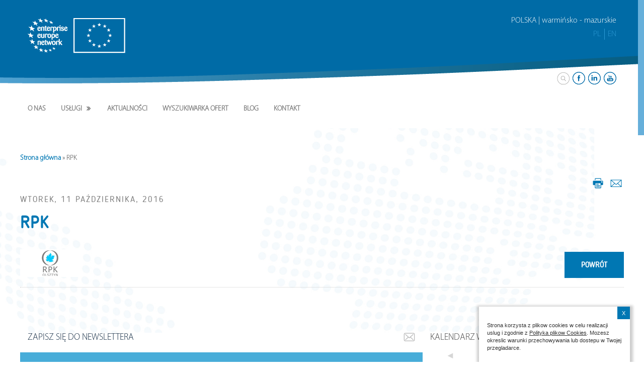

--- FILE ---
content_type: text/html; charset=UTF-8
request_url: https://een.wmarr.olsztyn.pl/rpk/
body_size: 8882
content:
<!DOCTYPE html><html lang="pl"><html><head><meta http-equiv="Content-Type" content="text/html; charset=UTF-8" /><meta name="viewport" content="width=device-width,initial-scale=1"><meta name="author" content="virtualmedia.pl - strony Internetowe Olsztyn"><link media="all" href="https://een.wmarr.olsztyn.pl/wp-content/cache/autoptimize/css/autoptimize_b6308165b63b332492c3f4cff4e6a282.css" rel="stylesheet"><link media="screen" href="https://een.wmarr.olsztyn.pl/wp-content/cache/autoptimize/css/autoptimize_fd51660c85dece6c502062b0e033b99d.css" rel="stylesheet"><title>RPK - Enterprise Europe Network</title><meta name='robots' content='index, follow, max-image-preview:large, max-snippet:-1, max-video-preview:-1' /><link rel="alternate" hreflang="pl-pl" href="https://een.wmarr.olsztyn.pl/rpk/" /><link rel="alternate" hreflang="x-default" href="https://een.wmarr.olsztyn.pl/rpk/" /><link rel="canonical" href="https://een.wmarr.olsztyn.pl/rpk/" /><meta property="og:locale" content="pl_PL" /><meta property="og:type" content="article" /><meta property="og:title" content="RPK - Enterprise Europe Network" /><meta property="og:url" content="https://een.wmarr.olsztyn.pl/rpk/" /><meta property="og:site_name" content="Enterprise Europe Network" /><meta property="article:publisher" content="https://www.facebook.com/EENOlsztyn" /><meta property="article:published_time" content="2016-10-11T12:42:41+00:00" /><meta property="og:image" content="https://een.wmarr.olsztyn.pl/wp-content/uploads/2016/10/rpk.jpg" /><meta property="og:image:width" content="120" /><meta property="og:image:height" content="55" /><meta property="og:image:type" content="image/jpeg" /><meta name="author" content="admin" /><meta name="twitter:card" content="summary_large_image" /><meta name="twitter:label1" content="Napisane przez" /><meta name="twitter:data1" content="admin" /> <script type="application/ld+json" class="yoast-schema-graph">{"@context":"https://schema.org","@graph":[{"@type":"Article","@id":"https://een.wmarr.olsztyn.pl/rpk/#article","isPartOf":{"@id":"https://een.wmarr.olsztyn.pl/rpk/"},"author":{"name":"admin","@id":"https://een.wmarr.olsztyn.pl/#/schema/person/6336f84683672770dfccb95e1b21a08c"},"headline":"RPK","datePublished":"2016-10-11T12:42:41+00:00","mainEntityOfPage":{"@id":"https://een.wmarr.olsztyn.pl/rpk/"},"wordCount":1,"commentCount":0,"publisher":{"@id":"https://een.wmarr.olsztyn.pl/#organization"},"image":{"@id":"https://een.wmarr.olsztyn.pl/rpk/#primaryimage"},"thumbnailUrl":"https://een.wmarr.olsztyn.pl/wp-content/uploads/2016/10/rpk.jpg","articleSection":["Przydatne linki"],"inLanguage":"pl-PL","potentialAction":[{"@type":"CommentAction","name":"Comment","target":["https://een.wmarr.olsztyn.pl/rpk/#respond"]}]},{"@type":"WebPage","@id":"https://een.wmarr.olsztyn.pl/rpk/","url":"https://een.wmarr.olsztyn.pl/rpk/","name":"RPK - Enterprise Europe Network","isPartOf":{"@id":"https://een.wmarr.olsztyn.pl/#website"},"primaryImageOfPage":{"@id":"https://een.wmarr.olsztyn.pl/rpk/#primaryimage"},"image":{"@id":"https://een.wmarr.olsztyn.pl/rpk/#primaryimage"},"thumbnailUrl":"https://een.wmarr.olsztyn.pl/wp-content/uploads/2016/10/rpk.jpg","datePublished":"2016-10-11T12:42:41+00:00","breadcrumb":{"@id":"https://een.wmarr.olsztyn.pl/rpk/#breadcrumb"},"inLanguage":"pl-PL","potentialAction":[{"@type":"ReadAction","target":["https://een.wmarr.olsztyn.pl/rpk/"]}]},{"@type":"ImageObject","inLanguage":"pl-PL","@id":"https://een.wmarr.olsztyn.pl/rpk/#primaryimage","url":"https://een.wmarr.olsztyn.pl/wp-content/uploads/2016/10/rpk.jpg","contentUrl":"https://een.wmarr.olsztyn.pl/wp-content/uploads/2016/10/rpk.jpg","width":120,"height":55},{"@type":"BreadcrumbList","@id":"https://een.wmarr.olsztyn.pl/rpk/#breadcrumb","itemListElement":[{"@type":"ListItem","position":1,"name":"Strona główna","item":"https://een.wmarr.olsztyn.pl/"},{"@type":"ListItem","position":2,"name":"RPK"}]},{"@type":"WebSite","@id":"https://een.wmarr.olsztyn.pl/#website","url":"https://een.wmarr.olsztyn.pl/","name":"Enterprise Europe Network","description":"Wsparcie dla biznesu w zasięgu ręki","publisher":{"@id":"https://een.wmarr.olsztyn.pl/#organization"},"potentialAction":[{"@type":"SearchAction","target":{"@type":"EntryPoint","urlTemplate":"https://een.wmarr.olsztyn.pl/?s={search_term_string}"},"query-input":{"@type":"PropertyValueSpecification","valueRequired":true,"valueName":"search_term_string"}}],"inLanguage":"pl-PL"},{"@type":"Organization","@id":"https://een.wmarr.olsztyn.pl/#organization","name":"Enterprise Europe Network","alternateName":"EEN","url":"https://een.wmarr.olsztyn.pl/","logo":{"@type":"ImageObject","inLanguage":"pl-PL","@id":"https://een.wmarr.olsztyn.pl/#/schema/logo/image/","url":"https://een.wmarr.olsztyn.pl/wp-content/uploads/2023/06/cropped-Projekt-bez-nazwy-3.png","contentUrl":"https://een.wmarr.olsztyn.pl/wp-content/uploads/2023/06/cropped-Projekt-bez-nazwy-3.png","width":512,"height":512,"caption":"Enterprise Europe Network"},"image":{"@id":"https://een.wmarr.olsztyn.pl/#/schema/logo/image/"},"sameAs":["https://www.facebook.com/EENOlsztyn","https://www.linkedin.com/company/eenolsztyn/"]},{"@type":"Person","@id":"https://een.wmarr.olsztyn.pl/#/schema/person/6336f84683672770dfccb95e1b21a08c","name":"admin","image":{"@type":"ImageObject","inLanguage":"pl-PL","@id":"https://een.wmarr.olsztyn.pl/#/schema/person/image/","url":"https://secure.gravatar.com/avatar/86a17a755a8c877e2d94f02917b4e4943ad289cec0532785388a83f768013b64?s=96&d=mm&r=g","contentUrl":"https://secure.gravatar.com/avatar/86a17a755a8c877e2d94f02917b4e4943ad289cec0532785388a83f768013b64?s=96&d=mm&r=g","caption":"admin"},"url":"https://een.wmarr.olsztyn.pl/author/admin/"}]}</script> <link href='https://fonts.gstatic.com' crossorigin='anonymous' rel='preconnect' /><link rel="alternate" type="application/rss+xml" title="Enterprise Europe Network &raquo; RPK Kanał z komentarzami" href="https://een.wmarr.olsztyn.pl/rpk/feed/" />  <script src="//www.googletagmanager.com/gtag/js?id=G-G0BG3VPJS7"  data-cfasync="false" data-wpfc-render="false" type="text/javascript" async></script> <script data-cfasync="false" data-wpfc-render="false" type="text/javascript">var mi_version = '9.10.0';
				var mi_track_user = true;
				var mi_no_track_reason = '';
								var MonsterInsightsDefaultLocations = {"page_location":"https:\/\/een.wmarr.olsztyn.pl\/rpk\/"};
								if ( typeof MonsterInsightsPrivacyGuardFilter === 'function' ) {
					var MonsterInsightsLocations = (typeof MonsterInsightsExcludeQuery === 'object') ? MonsterInsightsPrivacyGuardFilter( MonsterInsightsExcludeQuery ) : MonsterInsightsPrivacyGuardFilter( MonsterInsightsDefaultLocations );
				} else {
					var MonsterInsightsLocations = (typeof MonsterInsightsExcludeQuery === 'object') ? MonsterInsightsExcludeQuery : MonsterInsightsDefaultLocations;
				}

								var disableStrs = [
										'ga-disable-G-G0BG3VPJS7',
									];

				/* Function to detect opted out users */
				function __gtagTrackerIsOptedOut() {
					for (var index = 0; index < disableStrs.length; index++) {
						if (document.cookie.indexOf(disableStrs[index] + '=true') > -1) {
							return true;
						}
					}

					return false;
				}

				/* Disable tracking if the opt-out cookie exists. */
				if (__gtagTrackerIsOptedOut()) {
					for (var index = 0; index < disableStrs.length; index++) {
						window[disableStrs[index]] = true;
					}
				}

				/* Opt-out function */
				function __gtagTrackerOptout() {
					for (var index = 0; index < disableStrs.length; index++) {
						document.cookie = disableStrs[index] + '=true; expires=Thu, 31 Dec 2099 23:59:59 UTC; path=/';
						window[disableStrs[index]] = true;
					}
				}

				if ('undefined' === typeof gaOptout) {
					function gaOptout() {
						__gtagTrackerOptout();
					}
				}
								window.dataLayer = window.dataLayer || [];

				window.MonsterInsightsDualTracker = {
					helpers: {},
					trackers: {},
				};
				if (mi_track_user) {
					function __gtagDataLayer() {
						dataLayer.push(arguments);
					}

					function __gtagTracker(type, name, parameters) {
						if (!parameters) {
							parameters = {};
						}

						if (parameters.send_to) {
							__gtagDataLayer.apply(null, arguments);
							return;
						}

						if (type === 'event') {
														parameters.send_to = monsterinsights_frontend.v4_id;
							var hookName = name;
							if (typeof parameters['event_category'] !== 'undefined') {
								hookName = parameters['event_category'] + ':' + name;
							}

							if (typeof MonsterInsightsDualTracker.trackers[hookName] !== 'undefined') {
								MonsterInsightsDualTracker.trackers[hookName](parameters);
							} else {
								__gtagDataLayer('event', name, parameters);
							}
							
						} else {
							__gtagDataLayer.apply(null, arguments);
						}
					}

					__gtagTracker('js', new Date());
					__gtagTracker('set', {
						'developer_id.dZGIzZG': true,
											});
					if ( MonsterInsightsLocations.page_location ) {
						__gtagTracker('set', MonsterInsightsLocations);
					}
										__gtagTracker('config', 'G-G0BG3VPJS7', {"forceSSL":"true","link_attribution":"true"} );
										window.gtag = __gtagTracker;										(function () {
						/* https://developers.google.com/analytics/devguides/collection/analyticsjs/ */
						/* ga and __gaTracker compatibility shim. */
						var noopfn = function () {
							return null;
						};
						var newtracker = function () {
							return new Tracker();
						};
						var Tracker = function () {
							return null;
						};
						var p = Tracker.prototype;
						p.get = noopfn;
						p.set = noopfn;
						p.send = function () {
							var args = Array.prototype.slice.call(arguments);
							args.unshift('send');
							__gaTracker.apply(null, args);
						};
						var __gaTracker = function () {
							var len = arguments.length;
							if (len === 0) {
								return;
							}
							var f = arguments[len - 1];
							if (typeof f !== 'object' || f === null || typeof f.hitCallback !== 'function') {
								if ('send' === arguments[0]) {
									var hitConverted, hitObject = false, action;
									if ('event' === arguments[1]) {
										if ('undefined' !== typeof arguments[3]) {
											hitObject = {
												'eventAction': arguments[3],
												'eventCategory': arguments[2],
												'eventLabel': arguments[4],
												'value': arguments[5] ? arguments[5] : 1,
											}
										}
									}
									if ('pageview' === arguments[1]) {
										if ('undefined' !== typeof arguments[2]) {
											hitObject = {
												'eventAction': 'page_view',
												'page_path': arguments[2],
											}
										}
									}
									if (typeof arguments[2] === 'object') {
										hitObject = arguments[2];
									}
									if (typeof arguments[5] === 'object') {
										Object.assign(hitObject, arguments[5]);
									}
									if ('undefined' !== typeof arguments[1].hitType) {
										hitObject = arguments[1];
										if ('pageview' === hitObject.hitType) {
											hitObject.eventAction = 'page_view';
										}
									}
									if (hitObject) {
										action = 'timing' === arguments[1].hitType ? 'timing_complete' : hitObject.eventAction;
										hitConverted = mapArgs(hitObject);
										__gtagTracker('event', action, hitConverted);
									}
								}
								return;
							}

							function mapArgs(args) {
								var arg, hit = {};
								var gaMap = {
									'eventCategory': 'event_category',
									'eventAction': 'event_action',
									'eventLabel': 'event_label',
									'eventValue': 'event_value',
									'nonInteraction': 'non_interaction',
									'timingCategory': 'event_category',
									'timingVar': 'name',
									'timingValue': 'value',
									'timingLabel': 'event_label',
									'page': 'page_path',
									'location': 'page_location',
									'title': 'page_title',
									'referrer' : 'page_referrer',
								};
								for (arg in args) {
																		if (!(!args.hasOwnProperty(arg) || !gaMap.hasOwnProperty(arg))) {
										hit[gaMap[arg]] = args[arg];
									} else {
										hit[arg] = args[arg];
									}
								}
								return hit;
							}

							try {
								f.hitCallback();
							} catch (ex) {
							}
						};
						__gaTracker.create = newtracker;
						__gaTracker.getByName = newtracker;
						__gaTracker.getAll = function () {
							return [];
						};
						__gaTracker.remove = noopfn;
						__gaTracker.loaded = true;
						window['__gaTracker'] = __gaTracker;
					})();
									} else {
										console.log("");
					(function () {
						function __gtagTracker() {
							return null;
						}

						window['__gtagTracker'] = __gtagTracker;
						window['gtag'] = __gtagTracker;
					})();
									}</script>  <script data-cfasync="false" data-wpfc-render="false" type="text/javascript" id='monsterinsights-frontend-script-js-extra'>var monsterinsights_frontend = {"js_events_tracking":"true","download_extensions":"doc,pdf,ppt,zip,xls,docx,pptx,xlsx","inbound_paths":"[{\"path\":\"\\\/go\\\/\",\"label\":\"affiliate\"},{\"path\":\"\\\/recommend\\\/\",\"label\":\"affiliate\"}]","home_url":"https:\/\/een.wmarr.olsztyn.pl","hash_tracking":"false","v4_id":"G-G0BG3VPJS7"};</script> <script type="text/javascript" src="https://een.wmarr.olsztyn.pl/wp-includes/js/jquery/jquery.min.js" id="jquery-core-js"></script> <link rel="https://api.w.org/" href="https://een.wmarr.olsztyn.pl/wp-json/" /><link rel="alternate" title="JSON" type="application/json" href="https://een.wmarr.olsztyn.pl/wp-json/wp/v2/posts/2391" /><link rel="EditURI" type="application/rsd+xml" title="RSD" href="https://een.wmarr.olsztyn.pl/xmlrpc.php?rsd" /><meta name="generator" content="WordPress 6.8.3" /><link rel='shortlink' href='https://een.wmarr.olsztyn.pl/?p=2391' /><link rel="alternate" title="oEmbed (JSON)" type="application/json+oembed" href="https://een.wmarr.olsztyn.pl/wp-json/oembed/1.0/embed?url=https%3A%2F%2Feen.wmarr.olsztyn.pl%2Frpk%2F" /><link rel="alternate" title="oEmbed (XML)" type="text/xml+oembed" href="https://een.wmarr.olsztyn.pl/wp-json/oembed/1.0/embed?url=https%3A%2F%2Feen.wmarr.olsztyn.pl%2Frpk%2F&#038;format=xml" /><meta name="generator" content="WPML ver:4.6.6 stt:1,42;" /> <script type="text/javascript">//
				function alo_em_pubblic_form ()
		{

			var alo_cf_array = new Array();
									document.alo_easymail_widget_form.submit.value="Wysyłam...";
			document.alo_easymail_widget_form.submit.disabled = true;
			document.getElementById('alo_em_widget_loading').style.display = "inline";
			document.getElementById('alo_easymail_widget_feedback').innerHTML = "";

			var alo_em_sack = new sack("https://een.wmarr.olsztyn.pl/wp-admin/admin-ajax.php" );

			alo_em_sack.execute = 1;
			alo_em_sack.method = 'POST';
			alo_em_sack.setVar( "action", "alo_em_pubblic_form_check" );
						alo_em_sack.setVar( "alo_em_opt_name", document.alo_easymail_widget_form.alo_em_opt_name.value );
						alo_em_sack.setVar( "alo_em_opt_email", document.alo_easymail_widget_form.alo_em_opt_email.value );
						alo_em_sack.setVar( "alo_easymail_txt_generic_error", 'Błąd podczas wykonywania zadania' );
			alo_em_sack.setVar( "alo_em_error_email_incorrect", "Podany adres e-mail jest nieprawidłowy.");
			alo_em_sack.setVar( "alo_em_error_name_empty", "Pole Imię i nazwisko należy wypełnić");
						alo_em_sack.setVar( "alo_em_error_email_added", "Ostrzeżenie: ten adres email został subskrybowany ale nie aktywowany. W tej chwili wysyłam kolejny email aktywacyjny.");
			alo_em_sack.setVar( "alo_em_error_email_activated", "Ostrzeżenie: ten adres email został subskrybowany.");
			alo_em_sack.setVar( "alo_em_error_on_sending", "Błąd podczas wysyłania. Spróbuj ponownie");
			alo_em_sack.setVar( "alo_em_txt_ok", "Zapisywanie do newslettera zakończone. Otrzymasz od nas e-mail z linkiem, który należy kliknąć aby aktywować Newslettera");
			alo_em_sack.setVar( "alo_em_txt_subscribe", "Zapisz się");
			alo_em_sack.setVar( "alo_em_lang_code", "pl");

			var cbs = document.getElementById('alo_easymail_widget_form').getElementsByTagName('input');
			var length = cbs.length;
			var lists = "";
			for (var i=0; i < length; i++) {
				if (cbs[i].name == 'alo_em_form_lists' +'[]' && cbs[i].type == 'checkbox') {
					if ( cbs[i].checked ) lists += cbs[i].value + ",";
				}
			}
			alo_em_sack.setVar( "alo_em_form_lists", lists );
			alo_em_sack.setVar( "alo_em_nonce", '863e2729f8' );
			//alo_em_sack.onError = function() { alert('Ajax error' )};
			alo_em_sack.runAJAX();

			return true;

		}
				//</script>  
  <script src='https://ajax.googleapis.com/ajax/libs/jqueryui/1.9.2/jquery-ui.min.js' type='text/javascript'></script> <meta name="generator" content="Powered by WPBakery Page Builder - drag and drop page builder for WordPress."/><meta name="generator" content="Powered by Slider Revolution 6.6.14 - responsive, Mobile-Friendly Slider Plugin for WordPress with comfortable drag and drop interface." /><link rel="icon" href="https://een.wmarr.olsztyn.pl/wp-content/uploads/2023/06/cropped-Projekt-bez-nazwy-3-32x32.png" sizes="32x32" /><link rel="icon" href="https://een.wmarr.olsztyn.pl/wp-content/uploads/2023/06/cropped-Projekt-bez-nazwy-3-192x192.png" sizes="192x192" /><link rel="apple-touch-icon" href="https://een.wmarr.olsztyn.pl/wp-content/uploads/2023/06/cropped-Projekt-bez-nazwy-3-180x180.png" /><meta name="msapplication-TileImage" content="https://een.wmarr.olsztyn.pl/wp-content/uploads/2023/06/cropped-Projekt-bez-nazwy-3-270x270.png" /> <noscript><style>.wpb_animate_when_almost_visible { opacity: 1; }</style></noscript><meta name="robots" content="noodp"/><link rel="Shortcut icon" href="https://een.wmarr.olsztyn.pl/wp-content/themes/ldk/gfx/een-favicon.ico" /></head><body data-rsssl=1><div class="container-fluid gora"><div class="row"><div class="col-md-12"><div class="container"><div class="row"><div class="col-md-8 no-padding"></div><div class="col-md-4 no-padding text-right polska"> POLSKA | warmińsko - mazurskie</div></div><div class="row"><div class="col-md-10 no-padding"><div id="logo"> <a href="https://een.wmarr.olsztyn.pl"><img src="https://een.wmarr.olsztyn.pl/wp-content/themes/ldk/gfx/logotyp.png"></a></div></div><div class="col-md-2 no-padding text-right"><div id="lang"><ul><li><a href="/">PL</a></li><li><a href="/?lang=en">EN</a></li></ul></div></div></div><div class="row"><div class="col-md-12 no-padding"><div id="social"><ul><li><div id="search_block_top"><form id="searchbox" method="get" action="https://een.wmarr.olsztyn.pl/?" > <input class="search_query form-control" type="text" id="search_query_top" name="s" placeholder="Szukaj" value="" /> <button type="submit" name="submit_search" class="button-search"> <span>Szukaj</span> </button></form></div></li><li><a href="https://www.facebook.com/Enterprise-Europe-Network-Olsztyn-231805736839961/" target="_blank" rel="nofollow"></a></li><li><a href="https://www.linkedin.com/company/eenolsztyn" target="_blank" rel="nofollow"></a></li><li><a href="https://www.youtube.com/user/enterpriseeurope" target="_blank" rel="nofollow"></a></li></ul></div></div></div><div class="row"><div class="col-md-12 no-padding"><div id="menu"><ul id="menu-menu-gora" class="sf-menu"><li id="menu-item-2109" class="menu-item menu-item-type-post_type menu-item-object-page menu-item-2109"><a href="https://een.wmarr.olsztyn.pl/o-nas/">O nas</a></li><li id="menu-item-2112" class="menu-item menu-item-type-post_type menu-item-object-page menu-item-has-children menu-item-2112"><a href="https://een.wmarr.olsztyn.pl/uslugi/">Usługi</a><ul class="sub-menu"><li id="menu-item-8848" class="menu-item menu-item-type-post_type menu-item-object-page menu-item-8848"><a href="https://een.wmarr.olsztyn.pl/rynki-zagraniczne/">Rynki zagraniczne</a></li><li id="menu-item-8847" class="menu-item menu-item-type-post_type menu-item-object-page menu-item-8847"><a href="https://een.wmarr.olsztyn.pl/finansowanie/">Finansowanie</a></li><li id="menu-item-8846" class="menu-item menu-item-type-post_type menu-item-object-page menu-item-8846"><a href="https://een.wmarr.olsztyn.pl/audyt-zasobow-marketingowych/">Audyt zasobów marketingowych</a></li><li id="menu-item-8845" class="menu-item menu-item-type-post_type menu-item-object-page menu-item-8845"><a href="https://een.wmarr.olsztyn.pl/audyt-zrownowazonego-rozwoju/">Audyt zrównoważonego rozwoju</a></li><li id="menu-item-2483" class="menu-item menu-item-type-post_type menu-item-object-page menu-item-2483"><a href="https://een.wmarr.olsztyn.pl/audyt-innowacyjnosci/">Audyt innowacyjności</a></li></ul></li><li id="menu-item-2224" class="menu-item menu-item-type-taxonomy menu-item-object-category menu-item-2224"><a href="https://een.wmarr.olsztyn.pl/aktualnosci/">Aktualności</a></li><li id="menu-item-8726" class="menu-item menu-item-type-post_type menu-item-object-page menu-item-8726"><a href="https://een.wmarr.olsztyn.pl/wyszukiwarka-ofert/">Wyszukiwarka ofert</a></li><li id="menu-item-9815" class="menu-item menu-item-type-taxonomy menu-item-object-category menu-item-9815"><a href="https://een.wmarr.olsztyn.pl/blog/">Blog</a></li><li id="menu-item-2116" class="menu-item menu-item-type-post_type menu-item-object-page menu-item-2116"><a href="https://een.wmarr.olsztyn.pl/kontakt/">Kontakt</a></li></ul></div></div></div></div></div></div></div><div id="para" class="container-fluid parallax-window"  data-parallax="scroll" data-image-src="https://een.wmarr.olsztyn.pl/wp-content/themes/ldk/gfx/aktuback.jpg"><div class="container no-padding1"><div class="row"><div class="col-md-12 podstrona no-padding"><p id="breadcrumbs"><span><span><a href="https://een.wmarr.olsztyn.pl/">Strona główna</a></span> » <span class="breadcrumb_last" aria-current="page">RPK</span></span></p><div id="opcje"><ul><li><a href="javascript:window.print()"></a></li><li><a href="mailto:?subject=Polecam do przeczytania&body=https://een.wmarr.olsztyn.pl/rpk/"></a></li></ul></div><div class="col-md-12 news no-padding1"><div class="row"><div class="col-md-12"><div class="newsp"><h3>wtorek, 11 października, 2016</h3><h2><a href="https://een.wmarr.olsztyn.pl/rpk/">RPK</a></h2></div></div></div><div class="row newsm"><div class="col-md-12 no-padding1"><div class="newsp1"><p> <img src="https://een.wmarr.olsztyn.pl/wp-content/uploads/2016/10/rpk.jpg" class="newsimage"></p> <a href="javascript:history.back(1)" class="przejdz">powrót</a></div></div></div></div></div></div></div></div><div class="container-fluid"><div class="container no-padding wow fadeInUp" data-wow-delay="600ms" data-wow-offset="50"><div class="row"><div class="col-md-12 no-padding"><div class="container-fluid"><div class="row"><div class="col-md-8 newsletter"><h2><a href="https://een.wmarr.olsztyn.pl/newsletter">ZAPISZ SIĘ DO NEWSLETTERA</a></h2><div class="vc_row wpb_row vc_row-fluid newsletterglowna vc_row-o-equal-height vc_row-o-content-middle vc_row-flex"><div class="wpb_column vc_column_container vc_col-sm-6"><div class="vc_column-inner"><div class="wpb_wrapper"><div class="wpb_text_column wpb_content_element " ><div class="wpb_wrapper"><p><a href="https://een.wmarr.olsztyn.pl/newsletter" rel="attachment wp-att-9932"><img loading="lazy" decoding="async" class="alignleft size-full wp-image-9932" src="https://een.wmarr.olsztyn.pl/wp-content/uploads/2023/09/zapisz.jpg" alt="" width="297" height="192"></a></p></div></div></div></div></div><div class="wpb_column vc_column_container vc_col-sm-6"><div class="vc_column-inner"><div class="wpb_wrapper"><div class="wpb_text_column wpb_content_element " ><div class="wpb_wrapper"><p><span style="font-weight: 400;">NIE PRZEGAP WAŻNYCH I CIEKAWYCH TREŚCI BIZNESOWYCH!&nbsp;</span><span style="font-weight: 400;">ZAPISZ SIĘ DO NEWSLETTERA EEN I BĄDŹ NA BIEŻĄCO!</span></p><p>&nbsp;</p><p><a href="https://een.wmarr.olsztyn.pl/newsletter" rel="attachment wp-att-9934"><img loading="lazy" decoding="async" class="alignleft size-full wp-image-9934" src="https://een.wmarr.olsztyn.pl/wp-content/uploads/2023/09/zapisz1.jpg" alt="" width="333" height="40" srcset="https://een.wmarr.olsztyn.pl/wp-content/uploads/2023/09/zapisz1.jpg 333w, https://een.wmarr.olsztyn.pl/wp-content/uploads/2023/09/zapisz1-300x36.jpg 300w" sizes="auto, (max-width: 333px) 100vw, 333px" /></a></p></div></div></div></div></div></div></div><div class="col-md-4 kalendarz"><h2>KALENDARZ WYDARZEŃ</h2><div id="cal"><div id="calendar"></div></div></div></div></div></div></div></div></div><div class="container-fluid" id="przydatnelinki"><div class="container wow fadeInUp" data-wow-delay="600ms" data-wow-offset="50"><div class="row"><div class="col-md-12 no-padding text-left"><h3>PRZYDATNE LINKI</h3></div><div class="col-md-12 no-padding text-left"><div class="vc_row wpb_row vc_row-fluid"><div class="wpb_column vc_column_container vc_col-sm-12"><div class="vc_column-inner"><div class="wpb_wrapper"><section class="tm-slider slider  default-tdt" id="tdt-slider-172" data-mobiles="2" data-tabs="4" data-scrolltab="4" data-scrollmbl="2" data-slick='{"arrows": true, "autoplaySpeed": 2500, "speed": 500, "dots": true, "autoplay": true, "infinite": true, "adaptiveHeight": true, "pauseOnHover": true, "slidesToShow": 4, "slidesToScroll": 4, "fade": false}'><div class="carousel-caption" style="background: none;"><div> <a href="https://www.parp.gov.pl/" target="" title=""> <img decoding="async" src="https://een.wmarr.olsztyn.pl/wp-content/uploads/2023/09/min-_0005_PARP-Grupa-PFR-logo-RGB-duze.jpg" alt="" class="ultimate-slide-img" style="max-width: 100%; width: ; height: ; border-radius: 0; margin-bottom: 15px;"> </a> <span class="content-section" style="text-align: center; display: block;"><h2 class="tdt-slider-heading" style="font-size: 22px; color: ; font-weight: normal; line-height: 1;"></h2></p><p style="text-align: center;">&nbsp;</p><p>&nbsp;<br><p>&nbsp;</p> </span></div></div><div class="carousel-caption" style="background: none;"><div> <a href="https://www.paih.gov.pl/pl" target="" title=""> <img decoding="async" src="https://een.wmarr.olsztyn.pl/wp-content/uploads/2023/09/min-_0006_PAIH-Grupa-PFR.jpg" alt="" class="ultimate-slide-img" style="max-width: 100%; width: ; height: ; border-radius: 0; margin-bottom: 15px;"> </a> <span class="content-section" style="text-align: center; display: block;"><h2 class="tdt-slider-heading" style="font-size: 22px; color: ; font-weight: normal; line-height: 1;"></h2> <br><p>&nbsp;</p> </span></div></div><div class="carousel-caption" style="background: none;"><div> <a href="https://www.funduszeeuropejskie.gov.pl/strony/o-funduszach/fundusze-2021-2027/" target="" title=""> <img decoding="async" src="https://een.wmarr.olsztyn.pl/wp-content/uploads/2023/09/min-_0009_logo_FE_1.jpg" alt="" class="ultimate-slide-img" style="max-width: 100%; width: ; height: ; border-radius: 0; margin-bottom: 15px;"> </a> <span class="content-section" style="text-align: center; display: block;"><h2 class="tdt-slider-heading" style="font-size: 22px; color: ; font-weight: normal; line-height: 1;"></h2> <br><p>&nbsp;</p> </span></div></div><div class="carousel-caption" style="background: none;"><div> <a href="https://research-and-innovation.ec.europa.eu/funding/funding-opportunities/funding-programmes-and-open-calls/horizon-europe_en" target="" title=""> <img decoding="async" src="https://een.wmarr.olsztyn.pl/wp-content/uploads/2023/09/min-_0011_Layer-4.jpg" alt="" class="ultimate-slide-img" style="max-width: 100%; width: ; height: ; border-radius: 0; margin-bottom: 15px;"> </a> <span class="content-section" style="text-align: center; display: block;"><h2 class="tdt-slider-heading" style="font-size: 22px; color: ; font-weight: normal; line-height: 1;"></h2> <br><p>&nbsp;</p> </span></div></div><div class="carousel-caption" style="background: none;"><div> <a href="https://www.gov.pl/web/ncbr" target="" title=""> <img decoding="async" src="https://een.wmarr.olsztyn.pl/wp-content/uploads/2023/09/min-_0007_NCBR_logo_PL.jpg" alt="" class="ultimate-slide-img" style="max-width: 100%; width: ; height: ; border-radius: 0; margin-bottom: 15px;"> </a> <span class="content-section" style="text-align: center; display: block;"><h2 class="tdt-slider-heading" style="font-size: 22px; color: ; font-weight: normal; line-height: 1;"></h2> <br><p>&nbsp;</p> </span></div></div><div class="carousel-caption" style="background: none;"><div> <a href="https://www.kpk.gov.pl/" target="" title=""> <img decoding="async" src="https://een.wmarr.olsztyn.pl/wp-content/uploads/2023/09/min-_0000_KPK_Logo_PL.jpg" alt="" class="ultimate-slide-img" style="max-width: 100%; width: ; height: ; border-radius: 0; margin-bottom: 15px;"> </a> <span class="content-section" style="text-align: center; display: block;"><h2 class="tdt-slider-heading" style="font-size: 22px; color: ; font-weight: normal; line-height: 1;"></h2> <br><p>&nbsp;</p> </span></div></div><div class="carousel-caption" style="background: none;"><div> <a href="https://www.kpk.gov.pl/horyzontalne-punkty-kontaktowe" target="" title=""> <img decoding="async" src="https://een.wmarr.olsztyn.pl/wp-content/uploads/2023/09/min-_0001_HPK_pln-bez-tla.jpg" alt="" class="ultimate-slide-img" style="max-width: 100%; width: ; height: ; border-radius: 0; margin-bottom: 15px;"> </a> <span class="content-section" style="text-align: center; display: block;"><h2 class="tdt-slider-heading" style="font-size: 22px; color: ; font-weight: normal; line-height: 1;"></h2> <br><p>&nbsp;</p> </span></div></div><div class="carousel-caption" style="background: none;"><div> <a href="https://invest.warmia.mazury.pl/" target="" title=""> <img decoding="async" src="https://een.wmarr.olsztyn.pl/wp-content/uploads/2023/09/min-_0010_Layer-6.jpg" alt="" class="ultimate-slide-img" style="max-width: 100%; width: ; height: ; border-radius: 0; margin-bottom: 15px;"> </a> <span class="content-section" style="text-align: center; display: block;"><h2 class="tdt-slider-heading" style="font-size: 22px; color: ; font-weight: normal; line-height: 1;"></h2> <br><p>&nbsp;</p> </span></div></div><div class="carousel-caption" style="background: none;"><div> <a href="https://www.wmarr.olsztyn.pl/" target="" title=""> <img decoding="async" src="https://een.wmarr.olsztyn.pl/wp-content/uploads/2023/09/min-_0003_wmarr_logo.jpg" alt="" class="ultimate-slide-img" style="max-width: 100%; width: ; height: ; border-radius: 0; margin-bottom: 15px;"> </a> <span class="content-section" style="text-align: center; display: block;"><h2 class="tdt-slider-heading" style="font-size: 22px; color: ; font-weight: normal; line-height: 1;"></h2> <br><p>&nbsp;</p> </span></div></div><div class="carousel-caption" style="background: none;"><div> <a href="https://opnt.olsztyn.eu/aktualnosci/" target="" title=""> <img decoding="async" src="https://een.wmarr.olsztyn.pl/wp-content/uploads/2023/09/min-_0008_logo-opnt-kolor-text-white.jpg" alt="" class="ultimate-slide-img" style="max-width: 100%; width: ; height: ; border-radius: 0; margin-bottom: 15px;"> </a> <span class="content-section" style="text-align: center; display: block;"><h2 class="tdt-slider-heading" style="font-size: 22px; color: ; font-weight: normal; line-height: 1;"></h2> <br><p>&nbsp;</p> </span></div></div><div class="carousel-caption" style="background: none;"><div> <a href="https://ept.elblag.eu/" target="" title=""> <img decoding="async" src="https://een.wmarr.olsztyn.pl/wp-content/uploads/2023/09/min-_0002_EPT.jpg" alt="" class="ultimate-slide-img" style="max-width: 100%; width: ; height: ; border-radius: 0; margin-bottom: 15px;"> </a> <span class="content-section" style="text-align: center; display: block;"><h2 class="tdt-slider-heading" style="font-size: 22px; color: ; font-weight: normal; line-height: 1;"></h2> <br><p>&nbsp;</p> </span></div></div><div class="carousel-caption" style="background: none;"><div> <a href="https://technopark.elk.pl/aktualnosci/" target="" title=""> <img decoding="async" src="https://een.wmarr.olsztyn.pl/wp-content/uploads/2023/09/min-_0004_pnt_logo_graficzne.jpg" alt="" class="ultimate-slide-img" style="max-width: 100%; width: ; height: ; border-radius: 0; margin-bottom: 15px;"> </a> <span class="content-section" style="text-align: center; display: block;"><h2 class="tdt-slider-heading" style="font-size: 22px; color: ; font-weight: normal; line-height: 1;"></h2> <br><p>&nbsp;</p> </span></div></div></section></div></div></div></div></div></div></div></div><div class="container-fluid footer"><div class="container wow fadeInUp" data-wow-delay="600ms" data-wow-offset="50"><div class="row"><div class="col-md-5 no-padding mapka"> <iframe src="https://www.google.com/maps/embed?pb=!1m18!1m12!1m3!1d2357.3489794499815!2d20.492978699999995!3d53.78327609999999!2m3!1f0!2f0!3f0!3m2!1i1024!2i768!4f13.1!3m3!1m2!1s0x46e279059f53ae3f%3A0xbc87f5c54215db3e!2sEnterprise%20Europe%20Network%20WMARR!5e0!3m2!1sen!2spl!4v1695995141970!5m2!1sen!2spl" width="100%" height="450" style="border:0;" allowfullscreen="" loading="lazy" referrerpolicy="no-referrer-when-downgrade"></iframe></div><div class="col-md-7 adresy"><div class="container-fluid"><div class="row"><div class="col-md-12"><div class="vc_row wpb_row vc_row-fluid"><div class="wpb_column vc_column_container vc_col-sm-12"><div class="vc_column-inner"><div class="wpb_wrapper"><div class="wpb_text_column wpb_content_element " ><div class="wpb_wrapper"><h3>Ośrodek Enterprise Europe Network</h3><p>&nbsp;</p><h4>Warmińsko-Mazurska Agencja Rozwoju Regionalnego S.A. w Olsztynie<br /> Plac Gen. Józefa Bema 3, 10-516 Olsztyn</h4><p>&nbsp;</p><h4><strong>tel.: +48 <a href="tel:895211264">89 521 12 64</a><br /> e-mail:</strong> <a href="mailto:een@wmarr.olsztyn.pl">een@wmarr.olsztyn.pl</a></h4></div></div></div></div></div></div><div class="vc_row wpb_row vc_row-fluid"><div class="wpb_column vc_column_container vc_col-sm-12"><div class="vc_column-inner"><div class="wpb_wrapper"><div class="wpb_text_column wpb_content_element " ><div class="wpb_wrapper"><ul id="logotypy"><li><a href="http://www.wmarr.olsztyn.pl" target="_blank" rel="nofollow noopener"><img decoding="async" src="https://een.wmarr.olsztyn.pl/wp-content/themes/ldk/gfx/logotyp4.png"></a></li><li><a href="http://een.ec.europa.eu" target="_blank" rel="nofollow noopener"><img decoding="async" src="https://een.wmarr.olsztyn.pl/wp-content/themes/ldk/gfx/logotyp5.png"></a></li><li><a href="http://ec.europa.eu/index_pl.htm" target="_blank" rel="nofollow noopener"><img decoding="async" src="https://een.wmarr.olsztyn.pl/wp-content/themes/ldk/gfx/logotyp6.png"></a></li></ul></div></div></div></div></div></div></div></div></div></div></div></div></div><div class="container-fluid footer1"><div class="container wow fadeInUp" data-wow-delay="600ms" data-wow-offset="50"><div class="row"><div class="col-md-9 no-padding"><ul id="menu-menu-gora-1" class="footermenu"><li><a href="https://een.wmarr.olsztyn.pl/mapa-strony/">MAPA STRONY</a></li><li><a href="https://een.wmarr.olsztyn.pl/blog/">BLOG</a></li><li><a href="https://een.wmarr.olsztyn.pl/newsletter/">NEWSLETTER</a></li><li><a href="https://een.wmarr.olsztyn.pl/cookies/">POLITYKA PRYWATNOŚCI</a></li><li><a href="https://een.wmarr.olsztyn.pl/kontakt/">KONTAKT</a></li></ul></div><div class="col-md-3 no-padding text-right infokontakt"> realizacja: <a href="http://www.virtualmedia.pl" target="_blank" title="strony internetowe Olsztyn"><img src="https://een.wmarr.olsztyn.pl/wp-content/themes/ldk/gfx/virtualmedia.png"></a></div></div><div class="row"><div class="col-md-6 no-padding"> EEN Olsztyn 2023</div><div class="col-md-6 no-padding text-right infokontakt"></div></div></div></div> <script type="speculationrules">{"prefetch":[{"source":"document","where":{"and":[{"href_matches":"\/*"},{"not":{"href_matches":["\/wp-*.php","\/wp-admin\/*","\/wp-content\/uploads\/*","\/wp-content\/*","\/wp-content\/plugins\/*","\/wp-content\/themes\/ldk\/*","\/*\\?(.+)"]}},{"not":{"selector_matches":"a[rel~=\"nofollow\"]"}},{"not":{"selector_matches":".no-prefetch, .no-prefetch a"}}]},"eagerness":"conservative"}]}</script> <script type="text/javascript" src="https://een.wmarr.olsztyn.pl/wp-includes/js/dist/hooks.min.js" id="wp-hooks-js"></script> <script type="text/javascript" src="https://een.wmarr.olsztyn.pl/wp-includes/js/dist/i18n.min.js" id="wp-i18n-js"></script> <div id="poli1"><div id="politykacookies"> <a id="usuncookie">X</a><p>Strona korzysta z plikow cookies w celu realizacji uslug i zgodnie z <a href="/cookie"><span>Polityka plikow Cookies</span></a>.
 Mozesz okreslic warunki przechowywania lub dostepu w Twojej przegladarce.</p></div></div> <a class="scrolltotop" href="javascript:void(0)"></a><p id="screenshot"></p> <script>(function(i,s,o,g,r,a,m){i['GoogleAnalyticsObject']=r;i[r]=i[r]||function(){

  (i[r].q=i[r].q||[]).push(arguments)},i[r].l=1*new Date();a=s.createElement(o),

  m=s.getElementsByTagName(o)[0];a.async=1;a.src=g;m.parentNode.insertBefore(a,m)

  })(window,document,'script','https://www.google-analytics.com/analytics.js','ga');

 

  ga('create', 'UA-7406681-2', 'auto');

  ga('send', 'pageview');</script> <script defer src="https://een.wmarr.olsztyn.pl/wp-content/cache/autoptimize/js/autoptimize_8ae38755ac9aeea366f746310daf6568.js"></script></body></html>

--- FILE ---
content_type: text/plain
request_url: https://www.google-analytics.com/j/collect?v=1&_v=j102&a=1641633298&t=pageview&_s=1&dl=https%3A%2F%2Feen.wmarr.olsztyn.pl%2Frpk%2F&ul=en-us%40posix&dt=RPK%20-%20Enterprise%20Europe%20Network&sr=1280x720&vp=1280x720&_u=IADAAEABAAAAACAAI~&jid=143859992&gjid=1766382847&cid=181241586.1768923451&tid=UA-7406681-2&_gid=1820835774.1768923452&_r=1&_slc=1&z=1130681095
body_size: -570
content:
2,cG-WWL829ZYNZ